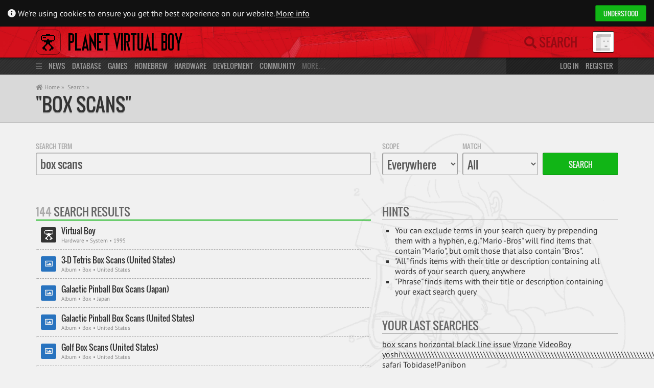

--- FILE ---
content_type: text/html; charset=UTF-8
request_url: https://www.virtual-boy.com/s/everywhere/normal/box%20scans/
body_size: 10703
content:
 

<!DOCTYPE html>
<html lang="en-US">
<head>

    <title>Search &laquo; Planet Virtual Boy</title>

    <meta http-equiv="Content-Type" content="text/html; charset=UTF-8" />
    <meta http-equiv="content-language" content="en" />

    <meta name="viewport" content="width=device-width, initial-scale=1, maximum-scale=1" />
    <meta name="robots" content="index,follow" />

    <link rel="pingback" href="https://www.virtual-boy.com/xmlrpc.php" />

	<link rel="apple-touch-icon" sizes="180x180" href="https://www.virtual-boy.com/wp-content/themes/planetvb/img/favicon/apple-touch-icon.png?v=eEY5A8zLKR">
	<link rel="icon" type="image/png" sizes="32x32" href="https://www.virtual-boy.com/wp-content/themes/planetvb/img/favicon/favicon-32x32.png?v=eEY5A8zLKR">
	<link rel="icon" type="image/png" sizes="16x16" href="https://www.virtual-boy.com/wp-content/themes/planetvb/img/favicon/favicon-16x16.png?v=eEY5A8zLKR">
	<link rel="manifest" href="https://www.virtual-boy.com/wp-content/themes/planetvb/img/favicon/site.webmanifest?v=eEY5A8zLKR">
	<link rel="mask-icon" href="https://www.virtual-boy.com/wp-content/themes/planetvb/img/favicon/safari-pinned-tab.svg?v=eEY5A8zLKR" color="#d31422">
	<link rel="shortcut icon" href="https://www.virtual-boy.com/wp-content/themes/planetvb/img/favicon/favicon.ico?v=eEY5A8zLKR">
	<meta name="apple-mobile-web-app-title" content="PVB">
	<meta name="application-name" content="PVB">
	<meta name="msapplication-TileColor" content="#ffffff">
	<meta name="msapplication-config" content="https://www.virtual-boy.com/wp-content/themes/planetvb/img/favicon/browserconfig.xml?v=eEY5A8zLKR">
	<meta name="theme-color" content="#ffffff">

	<meta name='robots' content='max-image-preview:large' />
<link rel="alternate" type="application/rss+xml" title="Planet Virtual Boy &raquo; Feed" href="https://www.virtual-boy.com/feed/" />
<link rel="alternate" type="application/rss+xml" title="Planet Virtual Boy &raquo; Comments Feed" href="https://www.virtual-boy.com/comments/feed/" />
<style id='wp-img-auto-sizes-contain-inline-css' type='text/css'>
img:is([sizes=auto i],[sizes^="auto," i]){contain-intrinsic-size:3000px 1500px}
/*# sourceURL=wp-img-auto-sizes-contain-inline-css */
</style>
<style id='wp-emoji-styles-inline-css' type='text/css'>

	img.wp-smiley, img.emoji {
		display: inline !important;
		border: none !important;
		box-shadow: none !important;
		height: 1em !important;
		width: 1em !important;
		margin: 0 0.07em !important;
		vertical-align: -0.1em !important;
		background: none !important;
		padding: 0 !important;
	}
/*# sourceURL=wp-emoji-styles-inline-css */
</style>
<link rel='stylesheet' id='wp-block-library-css' href='https://www.virtual-boy.com/wp-includes/css/dist/block-library/style.min.css?ver=6.9' type='text/css' media='all' />
<style id='global-styles-inline-css' type='text/css'>
:root{--wp--preset--aspect-ratio--square: 1;--wp--preset--aspect-ratio--4-3: 4/3;--wp--preset--aspect-ratio--3-4: 3/4;--wp--preset--aspect-ratio--3-2: 3/2;--wp--preset--aspect-ratio--2-3: 2/3;--wp--preset--aspect-ratio--16-9: 16/9;--wp--preset--aspect-ratio--9-16: 9/16;--wp--preset--color--black: #000000;--wp--preset--color--cyan-bluish-gray: #abb8c3;--wp--preset--color--white: #ffffff;--wp--preset--color--pale-pink: #f78da7;--wp--preset--color--vivid-red: #cf2e2e;--wp--preset--color--luminous-vivid-orange: #ff6900;--wp--preset--color--luminous-vivid-amber: #fcb900;--wp--preset--color--light-green-cyan: #7bdcb5;--wp--preset--color--vivid-green-cyan: #00d084;--wp--preset--color--pale-cyan-blue: #8ed1fc;--wp--preset--color--vivid-cyan-blue: #0693e3;--wp--preset--color--vivid-purple: #9b51e0;--wp--preset--gradient--vivid-cyan-blue-to-vivid-purple: linear-gradient(135deg,rgb(6,147,227) 0%,rgb(155,81,224) 100%);--wp--preset--gradient--light-green-cyan-to-vivid-green-cyan: linear-gradient(135deg,rgb(122,220,180) 0%,rgb(0,208,130) 100%);--wp--preset--gradient--luminous-vivid-amber-to-luminous-vivid-orange: linear-gradient(135deg,rgb(252,185,0) 0%,rgb(255,105,0) 100%);--wp--preset--gradient--luminous-vivid-orange-to-vivid-red: linear-gradient(135deg,rgb(255,105,0) 0%,rgb(207,46,46) 100%);--wp--preset--gradient--very-light-gray-to-cyan-bluish-gray: linear-gradient(135deg,rgb(238,238,238) 0%,rgb(169,184,195) 100%);--wp--preset--gradient--cool-to-warm-spectrum: linear-gradient(135deg,rgb(74,234,220) 0%,rgb(151,120,209) 20%,rgb(207,42,186) 40%,rgb(238,44,130) 60%,rgb(251,105,98) 80%,rgb(254,248,76) 100%);--wp--preset--gradient--blush-light-purple: linear-gradient(135deg,rgb(255,206,236) 0%,rgb(152,150,240) 100%);--wp--preset--gradient--blush-bordeaux: linear-gradient(135deg,rgb(254,205,165) 0%,rgb(254,45,45) 50%,rgb(107,0,62) 100%);--wp--preset--gradient--luminous-dusk: linear-gradient(135deg,rgb(255,203,112) 0%,rgb(199,81,192) 50%,rgb(65,88,208) 100%);--wp--preset--gradient--pale-ocean: linear-gradient(135deg,rgb(255,245,203) 0%,rgb(182,227,212) 50%,rgb(51,167,181) 100%);--wp--preset--gradient--electric-grass: linear-gradient(135deg,rgb(202,248,128) 0%,rgb(113,206,126) 100%);--wp--preset--gradient--midnight: linear-gradient(135deg,rgb(2,3,129) 0%,rgb(40,116,252) 100%);--wp--preset--font-size--small: 13px;--wp--preset--font-size--medium: 20px;--wp--preset--font-size--large: 36px;--wp--preset--font-size--x-large: 42px;--wp--preset--spacing--20: 0.44rem;--wp--preset--spacing--30: 0.67rem;--wp--preset--spacing--40: 1rem;--wp--preset--spacing--50: 1.5rem;--wp--preset--spacing--60: 2.25rem;--wp--preset--spacing--70: 3.38rem;--wp--preset--spacing--80: 5.06rem;--wp--preset--shadow--natural: 6px 6px 9px rgba(0, 0, 0, 0.2);--wp--preset--shadow--deep: 12px 12px 50px rgba(0, 0, 0, 0.4);--wp--preset--shadow--sharp: 6px 6px 0px rgba(0, 0, 0, 0.2);--wp--preset--shadow--outlined: 6px 6px 0px -3px rgb(255, 255, 255), 6px 6px rgb(0, 0, 0);--wp--preset--shadow--crisp: 6px 6px 0px rgb(0, 0, 0);}:where(.is-layout-flex){gap: 0.5em;}:where(.is-layout-grid){gap: 0.5em;}body .is-layout-flex{display: flex;}.is-layout-flex{flex-wrap: wrap;align-items: center;}.is-layout-flex > :is(*, div){margin: 0;}body .is-layout-grid{display: grid;}.is-layout-grid > :is(*, div){margin: 0;}:where(.wp-block-columns.is-layout-flex){gap: 2em;}:where(.wp-block-columns.is-layout-grid){gap: 2em;}:where(.wp-block-post-template.is-layout-flex){gap: 1.25em;}:where(.wp-block-post-template.is-layout-grid){gap: 1.25em;}.has-black-color{color: var(--wp--preset--color--black) !important;}.has-cyan-bluish-gray-color{color: var(--wp--preset--color--cyan-bluish-gray) !important;}.has-white-color{color: var(--wp--preset--color--white) !important;}.has-pale-pink-color{color: var(--wp--preset--color--pale-pink) !important;}.has-vivid-red-color{color: var(--wp--preset--color--vivid-red) !important;}.has-luminous-vivid-orange-color{color: var(--wp--preset--color--luminous-vivid-orange) !important;}.has-luminous-vivid-amber-color{color: var(--wp--preset--color--luminous-vivid-amber) !important;}.has-light-green-cyan-color{color: var(--wp--preset--color--light-green-cyan) !important;}.has-vivid-green-cyan-color{color: var(--wp--preset--color--vivid-green-cyan) !important;}.has-pale-cyan-blue-color{color: var(--wp--preset--color--pale-cyan-blue) !important;}.has-vivid-cyan-blue-color{color: var(--wp--preset--color--vivid-cyan-blue) !important;}.has-vivid-purple-color{color: var(--wp--preset--color--vivid-purple) !important;}.has-black-background-color{background-color: var(--wp--preset--color--black) !important;}.has-cyan-bluish-gray-background-color{background-color: var(--wp--preset--color--cyan-bluish-gray) !important;}.has-white-background-color{background-color: var(--wp--preset--color--white) !important;}.has-pale-pink-background-color{background-color: var(--wp--preset--color--pale-pink) !important;}.has-vivid-red-background-color{background-color: var(--wp--preset--color--vivid-red) !important;}.has-luminous-vivid-orange-background-color{background-color: var(--wp--preset--color--luminous-vivid-orange) !important;}.has-luminous-vivid-amber-background-color{background-color: var(--wp--preset--color--luminous-vivid-amber) !important;}.has-light-green-cyan-background-color{background-color: var(--wp--preset--color--light-green-cyan) !important;}.has-vivid-green-cyan-background-color{background-color: var(--wp--preset--color--vivid-green-cyan) !important;}.has-pale-cyan-blue-background-color{background-color: var(--wp--preset--color--pale-cyan-blue) !important;}.has-vivid-cyan-blue-background-color{background-color: var(--wp--preset--color--vivid-cyan-blue) !important;}.has-vivid-purple-background-color{background-color: var(--wp--preset--color--vivid-purple) !important;}.has-black-border-color{border-color: var(--wp--preset--color--black) !important;}.has-cyan-bluish-gray-border-color{border-color: var(--wp--preset--color--cyan-bluish-gray) !important;}.has-white-border-color{border-color: var(--wp--preset--color--white) !important;}.has-pale-pink-border-color{border-color: var(--wp--preset--color--pale-pink) !important;}.has-vivid-red-border-color{border-color: var(--wp--preset--color--vivid-red) !important;}.has-luminous-vivid-orange-border-color{border-color: var(--wp--preset--color--luminous-vivid-orange) !important;}.has-luminous-vivid-amber-border-color{border-color: var(--wp--preset--color--luminous-vivid-amber) !important;}.has-light-green-cyan-border-color{border-color: var(--wp--preset--color--light-green-cyan) !important;}.has-vivid-green-cyan-border-color{border-color: var(--wp--preset--color--vivid-green-cyan) !important;}.has-pale-cyan-blue-border-color{border-color: var(--wp--preset--color--pale-cyan-blue) !important;}.has-vivid-cyan-blue-border-color{border-color: var(--wp--preset--color--vivid-cyan-blue) !important;}.has-vivid-purple-border-color{border-color: var(--wp--preset--color--vivid-purple) !important;}.has-vivid-cyan-blue-to-vivid-purple-gradient-background{background: var(--wp--preset--gradient--vivid-cyan-blue-to-vivid-purple) !important;}.has-light-green-cyan-to-vivid-green-cyan-gradient-background{background: var(--wp--preset--gradient--light-green-cyan-to-vivid-green-cyan) !important;}.has-luminous-vivid-amber-to-luminous-vivid-orange-gradient-background{background: var(--wp--preset--gradient--luminous-vivid-amber-to-luminous-vivid-orange) !important;}.has-luminous-vivid-orange-to-vivid-red-gradient-background{background: var(--wp--preset--gradient--luminous-vivid-orange-to-vivid-red) !important;}.has-very-light-gray-to-cyan-bluish-gray-gradient-background{background: var(--wp--preset--gradient--very-light-gray-to-cyan-bluish-gray) !important;}.has-cool-to-warm-spectrum-gradient-background{background: var(--wp--preset--gradient--cool-to-warm-spectrum) !important;}.has-blush-light-purple-gradient-background{background: var(--wp--preset--gradient--blush-light-purple) !important;}.has-blush-bordeaux-gradient-background{background: var(--wp--preset--gradient--blush-bordeaux) !important;}.has-luminous-dusk-gradient-background{background: var(--wp--preset--gradient--luminous-dusk) !important;}.has-pale-ocean-gradient-background{background: var(--wp--preset--gradient--pale-ocean) !important;}.has-electric-grass-gradient-background{background: var(--wp--preset--gradient--electric-grass) !important;}.has-midnight-gradient-background{background: var(--wp--preset--gradient--midnight) !important;}.has-small-font-size{font-size: var(--wp--preset--font-size--small) !important;}.has-medium-font-size{font-size: var(--wp--preset--font-size--medium) !important;}.has-large-font-size{font-size: var(--wp--preset--font-size--large) !important;}.has-x-large-font-size{font-size: var(--wp--preset--font-size--x-large) !important;}
/*# sourceURL=global-styles-inline-css */
</style>

<style id='classic-theme-styles-inline-css' type='text/css'>
/*! This file is auto-generated */
.wp-block-button__link{color:#fff;background-color:#32373c;border-radius:9999px;box-shadow:none;text-decoration:none;padding:calc(.667em + 2px) calc(1.333em + 2px);font-size:1.125em}.wp-block-file__button{background:#32373c;color:#fff;text-decoration:none}
/*# sourceURL=/wp-includes/css/classic-themes.min.css */
</style>
<link rel='stylesheet' id='pvb-style-css' href='https://www.virtual-boy.com/wp-content/themes/planetvb/style.css?ver=1763216411' type='text/css' media='all' />
<link rel='stylesheet' id='font-awesome-css' href='https://www.virtual-boy.com/wp-content/themes/planetvb/font/fontawesome/css/all.css?ver=1596995088' type='text/css' media='all' />
<script type="text/javascript" src="https://www.virtual-boy.com/wp-includes/js/jquery/jquery.min.js?ver=3.7.1" id="jquery-core-js"></script>
<script type="text/javascript" src="https://www.virtual-boy.com/wp-includes/js/jquery/jquery-migrate.min.js?ver=3.4.1" id="jquery-migrate-js"></script>
<script type="text/javascript" id="seamless_javascript_code-js-extra">
/* <![CDATA[ */
var dgxDonateAjax = {"ajaxurl":"https://www.virtual-boy.com/wp-admin/admin-ajax.php","nonce":"67bd86cc44","postalCodeRequired":["AU","AT","BE","BR","CA","CN","CZ","DK","FO","FI","FR","DE","GR","GL","HU","IN","ID","IT","JP","KR","LI","LU","MY","MX","MC","NL","NO","PH","PL","PT","RU","SZ","ZA","ES","SE","CH","TH","TR","SG","GB","US"]};
//# sourceURL=seamless_javascript_code-js-extra
/* ]]> */
</script>
<script type="text/javascript" src="https://www.virtual-boy.com/wp-content/plugins/seamless-donations/js/seamless-donations.js?ver=6.9" id="seamless_javascript_code-js"></script>
<script type="text/javascript" src="https://www.virtual-boy.com/wp-content/plugins/seamless-donations/library/node-uuid/uuid.js?ver=6.9" id="seamless_javascript_uuid-js"></script>
<script type="text/javascript" src="https://www.virtual-boy.com/wp-content/themes/planetvb/script.js?ver=1763216411" id="pvb-script-js"></script>
<link rel="https://api.w.org/" href="https://www.virtual-boy.com/wp-json/" /><meta name="generator" content="WordPress 6.9" />

	<script type="text/javascript">var ajaxurl = 'https://www.virtual-boy.com/wp-admin/admin-ajax.php';</script>

		<style type="text/css">
						ol.footnotes>li {list-style-type:decimal;}
						ol.footnotes { color:#666666; }
ol.footnotes li { font-size:80%; }
		</style>
		<style type="text/css">.recentcomments a{display:inline !important;padding:0 !important;margin:0 !important;}</style><link rel="icon" href="https://files.virtual-boy.com/unattached/cropped-pvb-32x32.png" sizes="32x32" />
<link rel="icon" href="https://files.virtual-boy.com/unattached/cropped-pvb-192x192.png" sizes="192x192" />
<link rel="apple-touch-icon" href="https://files.virtual-boy.com/unattached/cropped-pvb-180x180.png" />
<meta name="msapplication-TileImage" content="https://files.virtual-boy.com/unattached/cropped-pvb-270x270.png" />

        <meta property="og:sitename" content="Planet Virtual Boy">
    <meta property="og:title" content="Search" />
                
</head>
<body>

    <div id="main-wrapper">
        <div id="pvb-data" data-current-location="/s/everywhere/normal/box%20scans/" data-page-title="Search &laquo; Planet Virtual Boy"></div>
        <div id="cookiebanner" class="cookiebanner">
	<div>
		<span>
			<i class="fa fa-info-circle"></i>
			We're using cookies to ensure you get the best experience on our website.
			<a class="more-info" href="/privacy-policy/">More info</a>
		</span>

		<div class="pvb-button grey allow hcolor_2">Understood</div> 	</div>
</div>
        <header>

    <div id="head" class="header">
        <div class="container">

            <div class="col-static span_19">

                <a id="logo" class="remcexcl" href="https://www.virtual-boy.com">
                    <img src="https://www.virtual-boy.com/wp-content/themes/planetvb/img/logo.png">
                </a>
                <div class="menu-indicator fas fa-bars title="Main Menu"></div>
                <a class="sitename remcexcl" href="/">Planet Virtual Boy</a>

            </div>

            <div class="col-static span_5 relative">

                <div class="remcexcl">
                    <a class="mobile mobile-search fas fa-search remcexcl" href="/s/"></a>
                    <form method="get" id="searchform" action="/s/" class="optional">

    <span class="search-hint"><i class="fas fa-search"></i> Search</span>
    <input type="search" name="s" id="live-search-input" autocomplete="off" placeholder="Search">
    <label for="live-search-input" class="fas fa-search"></label>
        <input type="hidden" value="everywhere" name="search_scope" id="live-search-types">

    <div id="live-search-results">
        <div id="live-search-results-header">
            <a href="/s/" class="alignright">Advanced Search</a>
                        <div id="live-search-message" data-orig-msg="What are you looking for? ⇧⌥F"></div>
        </div>
        <div id="live-search-results-previous">
            <div class="fa fa-chevron-up item" data-url="#prev"></div>
        </div>
        <div id="live-search-results-body"></div>
        <div id="live-search-results-next">
            <div class="fa fa-chevron-down item" data-url="#next"></div>
        </div>
    </div>

</form>
                </div>
                <div id="usermenu-head" class="usermenu">
                    <div title="Not logged in">
    <img src="https://files.virtual-boy.com/avatars/default.png" class="avatar" width="50" height="50"></div>
                </div>

            </div>

        </div>
    </div>

    <div id="mini-menu" class="mini-menu">
        <div class="container">
            <div class="col span_19">
                <i class="menu-icon fas fa-bars"></i>
                <a class="remcexcl primary" href="/">News</a>
                <a class="remcexcl primary" href="/database/">Database</a>
                    <a class="remcexcl" href="/games/">Games</a>
                    <a class="remcexcl" href="/homebrew/">Homebrew</a>
                    <a class="remcexcl" href="/hardware/">Hardware</a>
                <a class="remcexcl primary" href="/development/">Development</a>
                <a class="remcexcl primary" href="https://www.virtual-boy.com/forums/">Community</a>
                More…
            </div>
            <div class="col span_5">
                                    <a href="#login" class="username">Log in</a>
                    <a class="remcexcl" href="/join/">Register</a>
                            </div>
        </div>
    </div>

    <div id="menu" class="menu">
        <div class="container">

            <div class="col span_19">

                <div class="menu-main">
                    <div id="main-menu-block-news">
    <h3>
        <a href="/">
                        News
        </a>
    </h3>
    <a href="/">Latest News</a>
    <a href="https://www.virtual-boy.com/forums/f/news/">News Archives</a>
    <a href="https://www.virtual-boy.com/forums/f/news/feed/?type=topic">Feed</a>
</div>

<div id="main-menu-block-database">
    <h3>
        <a href="/database/" style="line-height: 21px">
                        Database
        </a>
    </h3>
	<div>
		<div class="col span_8">
			<a href="/games/">Games</a>
						<a href="/homebrew/">Homebrew</a>
			<a href="/technical-demos/">Tech Demos</a>
			<a href="/hardware/">Hardware</a>
					</div>
		<div class="col span_8">
            <a href="/companies/">Companies</a>
            <a href="/people/">People</a>
            <a href="/events/">Events</a>
            <a href="/patents/">Patents</a>
            <a href="/interviews/">Interviews</a>
            <a href="/press-releases/">Press Releases</a>
            <a href="/magazines/">Magazines</a>
            <a href="/merchandise/">Merchandise</a>
        </div>
        <div class="col span_8">
			<a href="/images/">Images</a>
			<a href="/videos/">Videos</a>
            <a href="/audio/">Soundtracks</a>
            <a href="/manuals/">Manuals</a>
            <a href="/guides/">Guides</a>
            <a href="/patches/">Patches</a>
            <a href="/3d-models/">3D Models</a>
		</div>
	</div>
</div>

<div id="main-menu-block-tools">
    <h3>
        <a href="/">
            Tools
        </a>
    </h3>
    <a href="/play">Online Emulator</a>
    <a href="/flash">Web Flasher</a>
    <a href="/patch">ROM Patcher</a>
</div>

<div id="main-menu-block-development">
    <h3>
        <a href="/development/">
                        Development
        </a>
    </h3>
    <a href="/tools/">Tools</a>
    <a href="/tools/types/emulator/">Emulators</a>
    <a href="/documents/">Documents</a>
    <a href="/hardware/types/development/#!/aGFyZHdhcmU6OnQ6c3RhdHVzPXJlbGVhc2VkJnQ6bGljZW5zZT11bmxpY2Vuc2VkJnRlbXBsYXRlPWhhcmR3YXJlLWZ1bGwmb3JkZXJieT10aXRsZSZvcmRlcj1hc2M=">Flash Carts</a>
    <a href="/forums/f/development/">Dev. Forum</a>
    </div>

<div id="main-menu-block-community">
    <h3>
        <a href="https://www.virtual-boy.com/forums/">
                        Community
        </a>
    </h3>
        <a href="https://www.virtual-boy.com/forums/">Forums</a>
    <a href="/users/">Users</a>
        <a href="/forums/f/marketplace/">Marketplace</a>
    <a href="/highscores/">Highscores</a>
    <a href="/discord/">Discord</a>
</div>
                </div>
            </div>

            <div class="col span_5">

                <div id="usermenu-menu" class="usermenu">
                    
<h3>You are not logged in</h3>
<form method="post" action="https://www.virtual-boy.com/login/?redirect_to=https%3A%2F%2Fwww.virtual-boy.com" id="login-form">
    <input type="text" tabindex="1" value="" name="log" id="login-form-username" placeholder="Username" title="Username" class="full-width remcexcl" />
    <input type="password" tabindex="2" value="" name="pwd" id="login-form-password" placeholder="Password" title="Password" class="full-width remcexcl" />
    <div class="row">
        <div class="col span_14">
            <a class="small" href="/password-recovery/">Forgot your password?</a>
        </div>
        <div class="col span_10">
            <button type="submit" tabindex="3" name="wp-submit" title="Login" class="pvb-button grey full-width">
                Log in
            </button>
        </div>
    </div>
    <input type="hidden" value="forever" name="rememberme" checked="checked" />
    <input type="hidden" name="redirect_to" value="https://www.virtual-boy.com" />
</form>
    <a href="https://www.virtual-boy.com/join/" class="pvb-button hcolor_2 full-width">Register</a>                 </div>

            </div>

        </div>
    </div>

</header>
    
<div id="content">

    <div id="path" class="path"><div class="container"><div><div style="flex-grow:1"><div id="breadcrumb"><a href="/"><i class="fa fa-home"></i> Home &raquo;</a><a href="/s/">Search &raquo;</a></div><div class="title-container"><h1><a data-id="" data-type="" href="/s/box+scans/">
            "box scans"
        </a></h1></div></div></div></div></div>
    <div class="container content-main">

        <form action="/s/" type="GET" class="search-form">
            <div class="row">
                <div class="col span_14">
                    <label class="block-label">Search Term</label>
                    <input class="full-width large" type="search" placeholder="Enter Search Term" id="search_term" value="box scans" autocomplete="off" />
                </div>
                <div class="col span_10">
                    <div class="row-no-padding">
                        <div class="col-static span_8">
                            <label class="block-label">Scope</label>
                            <select id="search_scope" class="full-width large" autocomplete="off">
                                                                    <option value="everywhere" selected="selected">
                                        Everywhere                                    </option>
                                                                    <option value="games">
                                        Games                                    </option>
                                                                    <option value="hardware">
                                        Hardware                                    </option>
                                                                    <option value="companies">
                                        Companies                                    </option>
                                                                    <option value="people">
                                        People                                    </option>
                                                                    <option value="media">
                                        Media                                    </option>
                                                                    <option value="forums">
                                        Forums                                    </option>
                                                                    <option value="users">
                                        Users                                    </option>
                                                            </select>
                        </div>
                        <div class="col-static span_8">
                            <label class="block-label">Match</label>
                            <select id="search_type" class="full-width large" autocomplete="off">
                                <option value="normal" selected="selected">All</option><option value="sentence">Phrase</option>                            </select>
                        </div>
                        <div class="col-static span_8">
                            <label class="block-label">&nbsp;</label>
                            <input class="full-width pvb-button hcolor_2 large" type="submit" value="Search" />
                        </div>
                    </div>
                </div>
            </div>
        </form>

        <br><br>

        <div class="row">
            <div class="col span_14">

                <div class="item-block list hcolor_2" data-id="search" data-args='{"ajaxinit":false,"args":{"offset":20,"orderby":"post_type_priority","order":"asc","posts_per_page":20,"post_status":"publish","post_type":["3d-model","album","audio","cheat","company","credits","contributor","document","download","event","game","guide","hardware","homebrew","magazine","manual","merchandise","page","patch","patent","person","press-release","publication","tech-demo","tool","user-list","video","topic","reply"],"s":"box scans"},"autoload":false,"class":"hcolor_2","context":"","editable":false,"empty_msg":"Nothing found","head":{"class":"","count":true,"id":"search","url":"","url_title":"","sub_title":"","title":{"single":"Search Result","plural":"Search Results"},"title_hover":""},"filters":false,"load-more":true,"mode":"post","sortable":false,"style":"list","template":"updates"}' data-state='{"context":"","number":20,"evenOdd":"even","remaining":124}'><div class="item-block-head"><span data-for="search" class="item-block-count">144</span> <span data-for="search" class="item-block-head-label">Search Results</span></div><div class="item-block-body">
    <a href="https://www.virtual-boy.com/hardware/virtual-boy/" class="item update-icon icon-post-type-hardware odd" data-id="942978">

    
    
    <span class="title">
                Virtual Boy    </span>

    
    <span class="meta">
        <span>
            Hardware &bull; System &bull; 1995        </span>
                            </span>

    </a>

    <a href="https://www.virtual-boy.com/games/3d-tetris/images/709411/" class="item update-icon icon-post-type-album even" data-id="709411">

    
    
    <span class="title">
                3-D Tetris Box Scans (United States)    </span>

    
    <span class="meta">
        <span>
            Album &bull; Box &bull; United States        </span>
                            </span>

    </a>

    <a href="https://www.virtual-boy.com/games/galactic-pinball/images/709426/" class="item update-icon icon-post-type-album odd" data-id="709426">

    
    
    <span class="title">
                Galactic Pinball Box Scans (Japan)    </span>

    
    <span class="meta">
        <span>
            Album &bull; Box &bull; Japan        </span>
                            </span>

    </a>

    <a href="https://www.virtual-boy.com/games/galactic-pinball/images/709419/" class="item update-icon icon-post-type-album even" data-id="709419">

    
    
    <span class="title">
                Galactic Pinball Box Scans (United States)    </span>

    
    <span class="meta">
        <span>
            Album &bull; Box &bull; United States        </span>
                            </span>

    </a>

    <a href="https://www.virtual-boy.com/games/golf/images/709433/" class="item update-icon icon-post-type-album odd" data-id="709433">

    
    
    <span class="title">
                Golf Box Scans (United States)    </span>

    
    <span class="meta">
        <span>
            Album &bull; Box &bull; United States        </span>
                            </span>

    </a>

    <a href="https://www.virtual-boy.com/games/insmouse-no-yakata/images/709447/" class="item update-icon icon-post-type-album even" data-id="709447">

    
    
    <span class="title">
                Insmouse no Yakata Box Scans (Japan)    </span>

    
    <span class="meta">
        <span>
            Album &bull; Box &bull; Japan        </span>
                            </span>

    </a>

    <a href="https://www.virtual-boy.com/games/jack-bros/images/709461/" class="item update-icon icon-post-type-album odd" data-id="709461">

    
    
    <span class="title">
                Jack Bros. Box Scans (Japan)    </span>

    
    <span class="meta">
        <span>
            Album &bull; Box &bull; Japan        </span>
                            </span>

    </a>

    <a href="https://www.virtual-boy.com/games/jack-bros/images/709454/" class="item update-icon icon-post-type-album even" data-id="709454">

    
    
    <span class="title">
                Jack Bros. Box Scans (United States)    </span>

    
    <span class="meta">
        <span>
            Album &bull; Box &bull; United States        </span>
                            </span>

    </a>

    <a href="https://www.virtual-boy.com/games/mario-clash/images/709475/" class="item update-icon icon-post-type-album odd" data-id="709475">

    
    
    <span class="title">
                Mario Clash Box Scans (Japan)    </span>

    
    <span class="meta">
        <span>
            Album &bull; Box &bull; Japan        </span>
                            </span>

    </a>

    <a href="https://www.virtual-boy.com/games/mario-clash/images/709468/" class="item update-icon icon-post-type-album even" data-id="709468">

    
    
    <span class="title">
                Mario Clash Box Scans (United States)    </span>

    
    <span class="meta">
        <span>
            Album &bull; Box &bull; United States        </span>
                            </span>

    </a>

    <a href="https://www.virtual-boy.com/games/marios-tennis/images/709489/" class="item update-icon icon-post-type-album odd" data-id="709489">

    
    
    <span class="title">
                Mario&#8217;s Tennis Box Scans (Japan)    </span>

    
    <span class="meta">
        <span>
            Album &bull; Box &bull; Japan        </span>
                            </span>

    </a>

    <a href="https://www.virtual-boy.com/games/marios-tennis/images/709482/" class="item update-icon icon-post-type-album even" data-id="709482">

    
    
    <span class="title">
                Mario&#8217;s Tennis Box Scans (United States)    </span>

    
    <span class="meta">
        <span>
            Album &bull; Box &bull; United States        </span>
                            </span>

    </a>

    <a href="https://www.virtual-boy.com/games/nesters-funky-bowling/images/709496/" class="item update-icon icon-post-type-album odd" data-id="709496">

    
    
    <span class="title">
                Nester&#8217;s Funky Bowling Box Scans (United States)    </span>

    
    <span class="meta">
        <span>
            Album &bull; Box &bull; United States        </span>
                            </span>

    </a>

    <a href="https://www.virtual-boy.com/games/panic-bomber/images/709510/" class="item update-icon icon-post-type-album even" data-id="709510">

    
    
    <span class="title">
                Panic Bomber Box Scans (Japan)    </span>

    
    <span class="meta">
        <span>
            Album &bull; Box &bull; Japan        </span>
                            </span>

    </a>

    <a href="https://www.virtual-boy.com/games/panic-bomber/images/709503/" class="item update-icon icon-post-type-album odd" data-id="709503">

    
    
    <span class="title">
                Panic Bomber Box Scans (United States)    </span>

    
    <span class="meta">
        <span>
            Album &bull; Box &bull; United States        </span>
                            </span>

    </a>

    <a href="https://www.virtual-boy.com/games/red-alarm/images/709524/" class="item update-icon icon-post-type-album even" data-id="709524">

    
    
    <span class="title">
                Red Alarm Box Scans (Japan)    </span>

    
    <span class="meta">
        <span>
            Album &bull; Box &bull; Japan        </span>
                            </span>

    </a>

    <a href="https://www.virtual-boy.com/games/red-alarm/images/709517/" class="item update-icon icon-post-type-album odd" data-id="709517">

    
    
    <span class="title">
                Red Alarm Box Scans (United States)    </span>

    
    <span class="meta">
        <span>
            Album &bull; Box &bull; United States        </span>
                            </span>

    </a>

    <a href="https://www.virtual-boy.com/games/sd-gundam-dimension-war/images/709531/" class="item update-icon icon-post-type-album even" data-id="709531">

    
    
    <span class="title">
                SD Gundam: Dimension War Box Scans (Japan)    </span>

    
    <span class="meta">
        <span>
            Album &bull; Box &bull; Japan        </span>
                            </span>

    </a>

    <a href="https://www.virtual-boy.com/games/space-invaders-virtual-collection/images/709538/" class="item update-icon icon-post-type-album odd" data-id="709538">

    
    
    <span class="title">
                Space Invaders: Virtual Collection Box Scans (Japan)    </span>

    
    <span class="meta">
        <span>
            Album &bull; Box &bull; Japan        </span>
                            </span>

    </a>

    <a href="https://www.virtual-boy.com/games/space-squash/images/709545/" class="item update-icon icon-post-type-album even" data-id="709545">

    
    
    <span class="title">
                Space Squash Box Scans (Japan)    </span>

    
    <span class="meta">
        <span>
            Album &bull; Box &bull; Japan        </span>
                            </span>

    </a>
</div><div class="load-more" data-number-default="20">
                    <span class="load-more-label">
                        <i class="fa fa-plus-circle"></i>
                        Load <span class="load-more-number">20</span> more
                    </span>
                    <span class="load-more-options">
                        <span>+40</span>
                        <span>+100</span>
                        <span>+200</span>
                    </span>
                </div></div>
                &nbsp;

            </div>
            <div class="col span_10">
                <div class="item-block">
                    <div class="item-block-head"><span data-for="" class="item-block-head-label">Hints</span></div>                    <ul class="item-block-body">
                        <li>You can exclude terms in your search query by prepending them with a hyphen, e.g. "Mario -Bros" will find items that contain "Mario", but omit those that also contain "Bros".</li>
                        <li>"All" finds items with their title or description containing all words of your search query, anywhere</li>
                        <li>"Phrase" finds items with their title or description containing your exact search query</li>
                                            </ul>
                </div>

                                    <div class="item-block">
                        <div class="item-block-head"><span data-for="" class="item-block-head-label">Your last searches</span></div>                        <div class="item-block-body">

                                                            <a href="/s/everywhere/normal/box scans/">box scans</a>
                                                            <a href="/s/everywhere/normal/horizontal black line issue/">horizontal black line issue</a>
                                                            <a href="/s/everywhere/normal/Vrzone/">Vrzone</a>
                                                            <a href="/s/everywhere/normal/VideoBoy/">VideoBoy</a>
                                                            <a href="/s/everywhere/normal/yoshi\\\\\\\\\\\\\\\\\\\\\\\\\\\\\\\\\\\\\\\\\\\\\\\\\\\\\\\\\\\\\\\\\\\\\\\\\\\\\\\\\\\\\\\\\\\\\\\\\\\\\\\\\\\\\\\\\\\\\\\\\\\\\\\\\\\\\\\\\\\\\\\\\\\\\\\\\\\\\\\\\\\\\\\\\\\\\\\\\\\\\\\\\\\\\\\\\\\\\'s safari/">yoshi\\\\\\\\\\\\\\\\\\\\\\\\\\\\\\\\\\\\\\\\\\\\\\\\\\\\\\\\\\\\\\\\\\\\\\\\\\\\\\\\\\\\\\\\\\\\\\\\\\\\\\\\\\\\\\\\\\\\\\\\\\\\\\\\\\\\\\\\\\\\\\\\\\\\\\\\\\\\\\\\\\\\\\\\\\\\\\\\\\\\\\\\\\\\\\\\\\\\\'s safari</a>
                                                            <a href="/s/everywhere/normal/Tobidase!Panibon/">Tobidase!Panibon</a>
                                                            <a href="/s/everywhere/normal/\\\\\\\\\\\\\\\\\\\\\\\\\\\\\\\\\\\\\\\\\\\\\\\\\\\\\\\\\\\\\\\\\\\\\\\\\\\\\\\\\\\\\\\\\\\\\\\\\\\\\\\\\\\\\\\\\\\\\\\\\\\\\\\\\\\\\\\\\\\\\\\'onmouseover=/">\\\\\\\\\\\\\\\\\\\\\\\\\\\\\\\\\\\\\\\\\\\\\\\\\\\\\\\\\\\\\\\\\\\\\\\\\\\\\\\\\\\\\\\\\\\\\\\\\\\\\\\\\\\\\\\\\\\\\\\\\\\\\\\\\\\\\\\\\\\\\\\'onmouseover=</a>
                                                            <a href="/s/everywhere/normal/mario\\\\\\\\\\\\\\\\\\\\\\\\\\\\\\\\\\\\\\\\\\\\\\\\\\\\\\\\\\\\\\\\\\\\\\\\\\\\\\\\\\\\\\\\\\\\\\\\\\\\\\\\\\\\\\\\\\\\\\\\\\\\\\\\\s tennis 2 player/">mario\\\\\\\\\\\\\\\\\\\\\\\\\\\\\\\\\\\\\\\\\\\\\\\\\\\\\\\\\\\\\\\\\\\\\\\\\\\\\\\\\\\\\\\\\\\\\\\\\\\\\\\\\\\\\\\\\\\\\\\\\\\\\\\\\s tennis 2 player</a>
                                                            <a href="/s/everywhere/normal/Greg0\\\\\\\\\\\\\\\\\\\\\\\\\\\\\\\\\\\\\\\\\\\\\\\\\\\\\\\\\\\\\\\\\\\\\\\\\\\'XOR(if(now()=sysdate(),sleep(15),0))XOR\\\\\\\\\\\\\\\\\\\\\\\\\\\\\\\\\\\\\\\\\\\\\\\\\\\\\\\\\\\\\\\\\\\\\\\\\\\'Z/">Greg0\\\\\\\\\\\\\\\\\\\\\\\\\\\\\\\\\\\\\\\\\\\\\\\\\\\\\\\\\\\\\\\\\\\\\\\\\\\'XOR(if(now()=sysdate(),sleep(15),0))XOR\\\\\\\\\\\\\\\\\\\\\\\\\\\\\\\\\\\\\\\\\\\\\\\\\\\\\\\\\\\\\\\\\\\\\\\\\\\'Z</a>
                                                            <a href="/s/everywhere/normal/Virtual Pro Yakyuu \\\\\\\\\\\\\\\\\\\\\\\\\\\\\\\\\\\'95/">Virtual Pro Yakyuu \\\\\\\\\\\\\\\\\\\\\\\\\\\\\\\\\\\'95</a>
                            
                        </div>
                    </div>
                
                <div class="item-block">
                    <div class="item-block-head"><span data-for="" class="item-block-head-label">Popular search terms</span></div>                    <div class="item-block-body">
                                                    <a href="/s/everywhere/normal/-1\\\\\\\\\\\\\\\\\\\\\\\\\\\\\\\\\\\\\\\\\\\\' OR 3 926-926-1=0 0 0 1 or \\\\\\\\\\\\\\\\\\\\\\\\\\\\\\\\\\\\\\\\\\\\'Qw8RazsO\\\\\\\\\\\\\\\\\\\\\\\\\\\\\\\\\\\\\\\\\\\\'=\\\\\\\/" style="font-size:100.55893944823%">-1\\\\\\\\\\\\\\\\\\\\\\\\\\\\\\\\\\\\\\\\\\\\' OR 3 926-926-1=0 0 0 1 or \\\\\\\\\\\\\\\\\\\\\\\\\\\\\\\\\\\\\\\\\\\\'Qw8RazsO\\\\\\\\\\\\\\\\\\\\\\\\\\\\\\\\\\\\\\\\\\\\'=\\\\\\\</a>
                                                    <a href="/s/everywhere/normal/Greg5PptLNqY\\\\\\\\\\\\\\\\\\\\\\\\) OR 150=(SELECT 150 FROM PG_SLEEP(15))--/" style="font-size:101.12743341694%">Greg5PptLNqY\\\\\\\\\\\\\\\\\\\\\\\\) OR 150=(SELECT 150 FROM PG_SLEEP(15))--</a>
                                                    <a href="/s/everywhere/normal/fitghter/" style="font-size:104.58139257136%">fitghter</a>
                                                    <a href="/s/everywhere/normal/mario\\\\\\\\\\\\\\\\\\\\\\\\\\\\\\\\\\\\\\\\\\\\\\\\\\\\\\\\'s teins/" style="font-size:100.55893944823%">mario\\\\\\\\\\\\\\\\\\\\\\\\\\\\\\\\\\\\\\\\\\\\\\\\\\\\\\\\'s teins</a>
                                                    <a href="/s/everywhere/normal/-1\\\\\\\\\\\\\\\\\\\\\\\\\\\\\\\\\ OR 3 926-926-1=0 0 0 1 or \\\\\\\\\\\\\\\\\\\\\\\\\\\\\\\\\Qw8RazsO\\\\\\\\\\\\\\\\\\\\\\\\\\\\\\\\\=\\\\\/" style="font-size:100.55893944823%">-1\\\\\\\\\\\\\\\\\\\\\\\\\\\\\\\\\ OR 3 926-926-1=0 0 0 1 or \\\\\\\\\\\\\\\\\\\\\\\\\\\\\\\\\Qw8RazsO\\\\\\\\\\\\\\\\\\\\\\\\\\\\\\\\\=\\\\\</a>
                                                    <a href="/s/everywhere/normal/nester\\\\\\\\\\\\\\\\\\\\\\\\\\\\\\\\\\\\\\\\\\\\\\\\\\\\\\\\\\\\\\\\\\\\\\\\\\\\\\\\\\\\\\\\\\\\\\\\\\\\\\\\\\\\\\\\\\\\\\\\\\\\\\\\\\\\\\\\\\\\\\\\\\\\\\\\\\\\\\\\\\s funky bowling/" style="font-size:102.22620327242%">nester\\\\\\\\\\\\\\\\\\\\\\\\\\\\\\\\\\\\\\\\\\\\\\\\\\\\\\\\\\\\\\\\\\\\\\\\\\\\\\\\\\\\\\\\\\\\\\\\\\\\\\\\\\\\\\\\\\\\\\\\\\\\\\\\\\\\\\\\\\\\\\\\\\\\\\\\\\\\\\\\\\s funky bowling</a>
                                                    <a href="/s/everywhere/normal/pEYftGW3\\\\\\\\\\\\\\\\\\\\\\\\\\\\\\\\\\\\\\\\\\\\\\\\\\\\\\\\\\\\\\\\\\\\\\\\\\\\\\\\\\\\\\\\\\\\\\\\\\\\\\\\\\\\\\\\\\\\\\\\\\\\\' OR 466=(SELECT 466 FROM PG_SLEEP(14.656))--/" style="font-size:101.24208766273%">pEYftGW3\\\\\\\\\\\\\\\\\\\\\\\\\\\\\\\\\\\\\\\\\\\\\\\\\\\\\\\\\\\\\\\\\\\\\\\\\\\\\\\\\\\\\\\\\\\\\\\\\\\\\\\\\\\\\\\\\\\\\\\\\\\\\' OR 466=(SELECT 466 FROM PG_SLEEP(14.656))--</a>
                                                    <a href="/s/everywhere/normal/-1\\\\\\\\\\\\\\\\\\\\\\\\\\\\\\\\\\\\\\\\\\\\\\\\\' OR 2 1-1 1=1 AND 72=72 --/" style="font-size:101.07966081452%">-1\\\\\\\\\\\\\\\\\\\\\\\\\\\\\\\\\\\\\\\\\\\\\\\\\' OR 2 1-1 1=1 AND 72=72 --</a>
                                                    <a href="/s/everywhere/normal/cs3d/" style="font-size:107.87770213782%">cs3d</a>
                                                    <a href="/s/everywhere/normal/-1\\\\\\\\\\\\\\\\\\\\\\\\\\\\\\\\\\\\\\\\\\\\\\\\\\\\\\\\\\\\\\\\\\\\\\\\\\\\\\\\\\\\\\\\\\\\\\\\\\\\\\\\\\\\\\\\\\\\\\\\\\\\\\\\\\\\\\\\\\\\\\\\\\\\\\\\\\\\\\\\\\\\\\\\\\\\\\\\\\\\\\\\\\\\\\\\\\\\\\\\\\\\\\\\\\\\\\\\\\\ OR 2 1-1 1=1 AND 72=72 --/" style="font-size:100.88857040487%">-1\\\\\\\\\\\\\\\\\\\\\\\\\\\\\\\\\\\\\\\\\\\\\\\\\\\\\\\\\\\\\\\\\\\\\\\\\\\\\\\\\\\\\\\\\\\\\\\\\\\\\\\\\\\\\\\\\\\\\\\\\\\\\\\\\\\\\\\\\\\\\\\\\\\\\\\\\\\\\\\\\\\\\\\\\\\\\\\\\\\\\\\\\\\\\\\\\\\\\\\\\\\\\\\\\\\\\\\\\\\ OR 2 1-1 1=1 AND 72=72 --</a>
                                                    <a href="/s/everywhere/normal/wario\\\\\\\\\\\\\\\\\\\\\\\\\\\\\\\\\\\\\\\\\\\\\\\\\\\\\\\\\\\\\\\\\\\\\\\\\\\\\\\\\\\\\\\\\\\\\\\\\\\\\\\\\\\\\\\\\\\\\\\\\\\\\\\\\\\\\\\\\\\\\\\\\\\\\\\\\\\\\\\\\\\\\\\\\\\\\\\\\\\\\\\\\\\\\\\\\\\\\\\\\\\\\\\\'s gonna win/" style="font-size:101.07010629404%">wario\\\\\\\\\\\\\\\\\\\\\\\\\\\\\\\\\\\\\\\\\\\\\\\\\\\\\\\\\\\\\\\\\\\\\\\\\\\\\\\\\\\\\\\\\\\\\\\\\\\\\\\\\\\\\\\\\\\\\\\\\\\\\\\\\\\\\\\\\\\\\\\\\\\\\\\\\\\\\\\\\\\\\\\\\\\\\\\\\\\\\\\\\\\\\\\\\\\\\\\\\\\\\\\\'s gonna win</a>
                                                    <a href="/s/everywhere/normal/vbrulez/" style="font-size:109.59751582467%">vbrulez</a>
                                                    <a href="/s/everywhere/normal/-1\\\\\\\\\\\\\\\\\\\\\\\\\\\\\\\\\\\\\\\\\\\\\\\\\\\\\\\\\\\\\\\\\\\\\\\\\\\\\\\\\\\\\\\\\\\\\\\\\\\\\\\\\\\\\\\\\\\\\\\\\\\\\\\\\\\\\\\\\\\\\\\\\\\\\\\\\\\\\\\\\\\\\\\\\\\\\\\\\\\\\\\\\\\\\\\\' OR 2 1-1 1=1 AND 72=72 --/" style="font-size:100.88379314463%">-1\\\\\\\\\\\\\\\\\\\\\\\\\\\\\\\\\\\\\\\\\\\\\\\\\\\\\\\\\\\\\\\\\\\\\\\\\\\\\\\\\\\\\\\\\\\\\\\\\\\\\\\\\\\\\\\\\\\\\\\\\\\\\\\\\\\\\\\\\\\\\\\\\\\\\\\\\\\\\\\\\\\\\\\\\\\\\\\\\\\\\\\\\\\\\\\\' OR 2 1-1 1=1 AND 72=72 --</a>
                                                    <a href="/s/everywhere/normal/\\\\\\\\\\\\\\\\\\\\\\\\\\\\\\\\\\\\\\\pk              m                   c { {c{cv { }xc/" style="font-size:100.56371670847%">\\\\\\\\\\\\\\\\\\\\\\\\\\\\\\\\\\\\\\\pk              m                   c { {c{cv { }xc</a>
                                                    <a href="/s/everywhere/normal/-1\\\\\\\\\\\\\\\' OR 3*2<(0 5 926-926) or \\\\\\\\\\\\\\\'Qw8RazsO\\\\\\\\\\\\\\\'=\\\\\\\\\\\\\\\'/" style="font-size:100.98889286994%">-1\\\\\\\\\\\\\\\' OR 3*2<(0 5 926-926) or \\\\\\\\\\\\\\\'Qw8RazsO\\\\\\\\\\\\\\\'=\\\\\\\\\\\\\\\'</a>
                                                    <a href="/s/everywhere/normal/tic-tac-toe \\\\\\\\\\\\\\\\\\\\\\\\\\\\\\\\\\\\\\\\\\\\\\\\\\\\\\\\\\\\\\\\\\\\\'ten/" style="font-size:102.64182491341%">tic-tac-toe \\\\\\\\\\\\\\\\\\\\\\\\\\\\\\\\\\\\\\\\\\\\\\\\\\\\\\\\\\\\\\\\\\\\\'ten</a>
                                                    <a href="/s/everywhere/normal/yoshi\\\\\\\\\\\\\\\\\\\\\\\\\\\\\\\\\\\\\\\\\\\\\\\\\\\\\\\\\\\\\\\\\\\\\\\\\\\\\\\\\\\\\\\\\\\\\\\\\\\\\\\\\\\\\\\\\\\\\\\\\\\\\\\\\\\\\\\\\\\\\\\\\\\\\\\\\\\\\\\\\\\\\\\\\\\\\\\\\\\\\\\\\\\\\\\\\\\\\\\\\\\\\\\\\\\\\\\\\\\\\\\\\\\\\\\\\\\\s safari/" style="font-size:101.21820136152%">yoshi\\\\\\\\\\\\\\\\\\\\\\\\\\\\\\\\\\\\\\\\\\\\\\\\\\\\\\\\\\\\\\\\\\\\\\\\\\\\\\\\\\\\\\\\\\\\\\\\\\\\\\\\\\\\\\\\\\\\\\\\\\\\\\\\\\\\\\\\\\\\\\\\\\\\\\\\\\\\\\\\\\\\\\\\\\\\\\\\\\\\\\\\\\\\\\\\\\\\\\\\\\\\\\\\\\\\\\\\\\\\\\\\\\\\\\\\\\\\s safari</a>
                                                    <a href="/s/everywhere/normal/-1\\\\\\\\\\\\\\\\\\\\\\\ OR 2 926-926-1=0 0 0 1 or \\\\\\\\\\\\\\\\\\\\\\\Qw8RazsO\\\\\\\\\\\\\\\\\\\\\\\=\\\\\\\/" style="font-size:100.59238026992%">-1\\\\\\\\\\\\\\\\\\\\\\\ OR 2 926-926-1=0 0 0 1 or \\\\\\\\\\\\\\\\\\\\\\\Qw8RazsO\\\\\\\\\\\\\\\\\\\\\\\=\\\\\\\</a>
                                                    <a href="/s/everywhere/normal/m2cb2igl\\\\\\\\\\\\\\\\\\\\\\\\\\\\\\\\\\\\\\\\\\\\\\\\\\\\\\\\\\\\\\\\\\\\\\\\\\\\\\\\\\\\\\\\\\\\\\\\\\\\\\\\\\\\\\\\\\\\\\\\\\\\\\\\\\\\\\\')) OR 778=(SELECT 778 FROM PG_SLEEP(14.656))--/" style="font-size:101.26597396393%">m2cb2igl\\\\\\\\\\\\\\\\\\\\\\\\\\\\\\\\\\\\\\\\\\\\\\\\\\\\\\\\\\\\\\\\\\\\\\\\\\\\\\\\\\\\\\\\\\\\\\\\\\\\\\\\\\\\\\\\\\\\\\\\\\\\\\\\\\\\\\\')) OR 778=(SELECT 778 FROM PG_SLEEP(14.656))--</a>
                                                    <a href="/s/everywhere/normal/pEYftGW3\\\\\\\\\\\\\\\\\\\\\\\\\\\\\\\\\\\\\\\\\\\\\\\\\\\\\\\\\\\\\\\\\\\\\\\\\\\\\\\\\\\\\\\\\\\\\\\\\\\\\\\\\\\\\\\\\\\\\\\\\\\\\\\\\\\\\\\\\\\\\\\\\\\\\\\\\\\\\\\\\\\\\\\\\\\\\\\\\\\\\\\\\\\\\\\' OR 466=(SELECT 466 FROM PG_SLEEP(14.656))--/" style="font-size:101.32807834707%">pEYftGW3\\\\\\\\\\\\\\\\\\\\\\\\\\\\\\\\\\\\\\\\\\\\\\\\\\\\\\\\\\\\\\\\\\\\\\\\\\\\\\\\\\\\\\\\\\\\\\\\\\\\\\\\\\\\\\\\\\\\\\\\\\\\\\\\\\\\\\\\\\\\\\\\\\\\\\\\\\\\\\\\\\\\\\\\\\\\\\\\\\\\\\\\\\\\\\\' OR 466=(SELECT 466 FROM PG_SLEEP(14.656))--</a>
                                                    <a href="/s/everywhere/normal/commonlisp/" style="font-size:103.41574107249%">commonlisp</a>
                                                    <a href="/s/everywhere/normal/Greg0\\\\\\\\\\\\\\\\\\\\\\\\\\'XOR(if(now()=sysdate/" style="font-size:100.6019347904%">Greg0\\\\\\\\\\\\\\\\\\\\\\\\\\'XOR(if(now()=sysdate</a>
                                                    <a href="/s/everywhere/normal/testcontroller/" style="font-size:104.55750627015%">testcontroller</a>
                                                    <a href="/s/everywhere/normal/tic tac toe \\\\\\\\\\\\\\\\\\\\\\\\\\\\\\\\\\\\\\\\\\\\\\\\\\\\\\\\\\\\\\\\\\\\\\\\\\\\\\\\\\\\\\\\\\\\\\\\\\\\\\\\\\\\\\\\'ten/" style="font-size:101.17520601935%">tic tac toe \\\\\\\\\\\\\\\\\\\\\\\\\\\\\\\\\\\\\\\\\\\\\\\\\\\\\\\\\\\\\\\\\\\\\\\\\\\\\\\\\\\\\\\\\\\\\\\\\\\\\\\\\\\\\\\\'ten</a>
                                                    <a href="/s/everywhere/normal/Tiffy\\\\\\\\\\\\\\\\\\\\\\\\\\\\\\\\\\\\\\\\\\\\\\\\\\\\\\\\\\\\\\\\\\\\\\\\\\\\\\\\\\\\\\\\'s Magical Tales The Little Mermaid/" style="font-size:100.96022930849%">Tiffy\\\\\\\\\\\\\\\\\\\\\\\\\\\\\\\\\\\\\\\\\\\\\\\\\\\\\\\\\\\\\\\\\\\\\\\\\\\\\\\\\\\\\\\\'s Magical Tales The Little Mermaid</a>
                                                    <a href="/s/everywhere/normal/dengekisuperfamicom/" style="font-size:102.49372984593%">dengekisuperfamicom</a>
                                                    <a href="/s/everywhere/normal/Virtual Pro Yakyuu \\\\\\\\\\\\\\\\\\\\\\\\\\\\\\\\\\\\\\\\\\\\\\\\\\\\\\\\\\\\\\\\\\\\\\\\\\\\\\\\\\\\\\\\\\\\\\\\\\\\\\\\\\\\\\\\\\\\\\\\\\\\\\\\\\\\\\\\\\\\\\\\\\\\\\\\\\\\\\\\\\\\\\\\\\\\\\\\\\\\\\\\\\\\\\\\\\\\\\\\\\\\\\\\\\\\\\\'95/" style="font-size:102.26919861459%">Virtual Pro Yakyuu \\\\\\\\\\\\\\\\\\\\\\\\\\\\\\\\\\\\\\\\\\\\\\\\\\\\\\\\\\\\\\\\\\\\\\\\\\\\\\\\\\\\\\\\\\\\\\\\\\\\\\\\\\\\\\\\\\\\\\\\\\\\\\\\\\\\\\\\\\\\\\\\\\\\\\\\\\\\\\\\\\\\\\\\\\\\\\\\\\\\\\\\\\\\\\\\\\\\\\\\\\\\\\\\\\\\\\\'95</a>
                                                    <a href="/s/everywhere/normal/mario\\\\\\\\\\\\\\\\\\\\\\\\\\\\\\'s tennis 2 player/" style="font-size:101.03188821211%">mario\\\\\\\\\\\\\\\\\\\\\\\\\\\\\\'s tennis 2 player</a>
                                                    <a href="/s/everywhere/normal/-1\\\\\\\\\\\\\\\\\\\\\\\\\\\\\\\\\\\\\\\\\\\\\\\\\\' OR 2 926-926-1=0 0 0 1 or \\\\\\\\\\\\\\\\\\\\\\\\\\\\\\\\\\\\\\\\\\\\\\\\\\'Qw8RazsO\\\\\\\\\\\\\\\\\\\\\\\\\\\\\\\\\\\\\\\\\\\\\\\\\\'=\\\\\\\/" style="font-size:100.53983040726%">-1\\\\\\\\\\\\\\\\\\\\\\\\\\\\\\\\\\\\\\\\\\\\\\\\\\' OR 2 926-926-1=0 0 0 1 or \\\\\\\\\\\\\\\\\\\\\\\\\\\\\\\\\\\\\\\\\\\\\\\\\\'Qw8RazsO\\\\\\\\\\\\\\\\\\\\\\\\\\\\\\\\\\\\\\\\\\\\\\\\\\'=\\\\\\\</a>
                                                    <a href="/s/everywhere/normal/Mario\\\\\\\\\\\\\\'s Tennis/" style="font-size:105.92857995939%">Mario\\\\\\\\\\\\\\'s Tennis</a>
                                                    <a href="/s/everywhere/normal/helloworld/" style="font-size:104.38552490147%">helloworld</a>
                                                    <a href="/s/everywhere/normal/8Am7f4ij\\\\\\\\\\\\\\\\\\\\\\\\\\\\\\\\\\\\\) OR 717=(SELECT 717 FROM PG_SLEEP(14.656))--/" style="font-size:100.98889286994%">8Am7f4ij\\\\\\\\\\\\\\\\\\\\\\\\\\\\\\\\\\\\\) OR 717=(SELECT 717 FROM PG_SLEEP(14.656))--</a>
                                                    <a href="/s/everywhere/normal/Five nights at freddy\\\s/" style="font-size:101.13221067718%">Five nights at freddy\\\s</a>
                                                    <a href="/s/everywhere/normal/nester\\\\\\\\\\\\\\\\\\\\\\\\\\\\\\\\\\\\\\\\\\\\\\\\\\\\\\\\\\\\\\\\\\\\\\\\\\\\\\\\\\\\\\\\\\\\\\\\\\\\\\\\\\\\\\\\\\\\\\\\\\\\\\\\\\\\\\\\\\\\\\\\\\\\\\\\\\\\\\\\\\\\\\\\\\\\\\\\\\\\\\\\\\\'s funky bowling/" style="font-size:103.68326764601%">nester\\\\\\\\\\\\\\\\\\\\\\\\\\\\\\\\\\\\\\\\\\\\\\\\\\\\\\\\\\\\\\\\\\\\\\\\\\\\\\\\\\\\\\\\\\\\\\\\\\\\\\\\\\\\\\\\\\\\\\\\\\\\\\\\\\\\\\\\\\\\\\\\\\\\\\\\\\\\\\\\\\\\\\\\\\\\\\\\\\\\\\\\\\\'s funky bowling</a>
                                                    <a href="/s/everywhere/normal/tic tac toe \\\\\\\\\\\\\\\\\\\\\\\\\\\\\\\\\\\\\\\\\\\\\\\\\\\\\\\\\\\\\\\\\\\\\\\\\\\\\\\\\\\\\\\\\\\\\\\\\\\\\\\\\\\\\\\\\\\\\\\\\\\\\\\\\\\\\\\\\\\\\\\\\\\\\\\\\\\\\\\\\\\\\\\\\\\\\\\\\\\\\\\\\\\\\\\\\\\\\\\\\\\\\\\\\\\\\\\\\\\\\\ten/" style="font-size:101.05577451332%">tic tac toe \\\\\\\\\\\\\\\\\\\\\\\\\\\\\\\\\\\\\\\\\\\\\\\\\\\\\\\\\\\\\\\\\\\\\\\\\\\\\\\\\\\\\\\\\\\\\\\\\\\\\\\\\\\\\\\\\\\\\\\\\\\\\\\\\\\\\\\\\\\\\\\\\\\\\\\\\\\\\\\\\\\\\\\\\\\\\\\\\\\\\\\\\\\\\\\\\\\\\\\\\\\\\\\\\\\\\\\\\\\\\\ten</a>
                                                    <a href="/s/everywhere/normal/nester\\\\\\\\\\\\\\\\\\\\\\\\\\\\\\\\\\\\\\\\\\\\\\\\\\\\\\\\\\\\\\\\\\\\\\\\\\\\\\\\\\\\\\\\\\\\\\\\\\\\\\\\\\\\\\\\\\\\\\\\\\\\\\\\\\\\\\\\\\\\\\\\\\\\\\\\\\\\\\\s/" style="font-size:101.61471396154%">nester\\\\\\\\\\\\\\\\\\\\\\\\\\\\\\\\\\\\\\\\\\\\\\\\\\\\\\\\\\\\\\\\\\\\\\\\\\\\\\\\\\\\\\\\\\\\\\\\\\\\\\\\\\\\\\\\\\\\\\\\\\\\\\\\\\\\\\\\\\\\\\\\\\\\\\\\\\\\\\\s</a>
                                                    <a href="/s/everywhere/normal/Greg\\\\\\\\\\\\\\\\\\\\\\\\\\\\\\\\\||DBMS_PIPE.RECEIVE_MESSAGE(CHR(98)||CHR(98)||CHR(98),14.656)||\\\\\\\\\\\\\\\\\\\\\\\\\\\\\\\\\/" style="font-size:101.03666547235%">Greg\\\\\\\\\\\\\\\\\\\\\\\\\\\\\\\\\||DBMS_PIPE.RECEIVE_MESSAGE(CHR(98)||CHR(98)||CHR(98),14.656)||\\\\\\\\\\\\\\\\\\\\\\\\\\\\\\\\\</a>
                                                    <a href="/s/everywhere/normal/mario\\\\\\\s tennis 2 player/" style="font-size:101.13221067718%">mario\\\\\\\s tennis 2 player</a>
                                                    <a href="/s/everywhere/normal/Greg wireframe/" style="font-size:110.90170787054%">Greg wireframe</a>
                                                    <a href="/s/everywhere/normal/alignment/" style="font-size:107.88725665831%">alignment</a>
                                                    <a href="/s/everywhere/normal/pEYftGW3\\\\\\\\\\\\\\\\\\\\\\\\\\\\\\\\\\\\\\\\\\\\\\\\\\\\\\\\\\\\\\\\\\\\\\\\\\\\\\\\\\\\\\\\\\\\\\\\\\\\\\\\\' OR 466=(SELECT 466 FROM PG_SLEEP(14.656))--/" style="font-size:101.2850830049%">pEYftGW3\\\\\\\\\\\\\\\\\\\\\\\\\\\\\\\\\\\\\\\\\\\\\\\\\\\\\\\\\\\\\\\\\\\\\\\\\\\\\\\\\\\\\\\\\\\\\\\\\\\\\\\\\' OR 466=(SELECT 466 FROM PG_SLEEP(14.656))--</a>
                                                    <a href="/s/everywhere/normal/chris\\\\\\\\\\\\\\\\\\\\\\\\\\\\\\\\\\\s casino/" style="font-size:101.01755643139%">chris\\\\\\\\\\\\\\\\\\\\\\\\\\\\\\\\\\\s casino</a>
                                                    <a href="/s/everywhere/normal/tic tac toe \\\\\\\\\\\\\\\\\\\\\\\\\\\\\\\\\\\\\\\\\\\\\\\\\\\\\\\\\\\\\\\\\\\\\\\\\\\\\\\\\\\\\\\\\\\\\\\\\\\\\\\\\\\\\\\\\\\\\\\\\\\\\\\\\\\\\\\\\\\\\\\\\\\\\\\\\\\\\\\\\\\\\\\\\\\\\\\\\\\\\\\\ten/" style="font-size:101.18476053983%">tic tac toe \\\\\\\\\\\\\\\\\\\\\\\\\\\\\\\\\\\\\\\\\\\\\\\\\\\\\\\\\\\\\\\\\\\\\\\\\\\\\\\\\\\\\\\\\\\\\\\\\\\\\\\\\\\\\\\\\\\\\\\\\\\\\\\\\\\\\\\\\\\\\\\\\\\\\\\\\\\\\\\\\\\\\\\\\\\\\\\\\\\\\\\\ten</a>
                                                    <a href="/s/everywhere/normal/Greg\\\\\\\\\\\\\\\\\\\\\\\\\\\\\\\\\\\\\\\\\\\\\\\\\\\\\\\\\\\\\\\\\\\\\\\\\\\\\\\\\\\\\\\\\\\\||DBMS_PIPE.RECEIVE_MESSAGE(CHR(98)||CHR(98)||CHR(98),14.656)||\\\\\\\\\\\\\\\\\\\\\\\\\\\\\\\\\\\\\\\\\\\\\\\\\\\\\\\\\\\\\\\\\\\\\\\\\\\\\\\\\\\\\\\\\\\\/" style="font-size:100.93634300729%">Greg\\\\\\\\\\\\\\\\\\\\\\\\\\\\\\\\\\\\\\\\\\\\\\\\\\\\\\\\\\\\\\\\\\\\\\\\\\\\\\\\\\\\\\\\\\\\||DBMS_PIPE.RECEIVE_MESSAGE(CHR(98)||CHR(98)||CHR(98),14.656)||\\\\\\\\\\\\\\\\\\\\\\\\\\\\\\\\\\\\\\\\\\\\\\\\\\\\\\\\\\\\\\\\\\\\\\\\\\\\\\\\\\\\\\\\\\\\</a>
                                                    <a href="/s/everywhere/normal/Five nights at freddy\\\\\\\\\\\\\\\\\\\\\\\\\\\\\\\\\\\\\\\\\\\\\\\\\\\\\\\\\\\\\\\\\\\\\\\\\\\\\\'s/" style="font-size:101.10832437597%">Five nights at freddy\\\\\\\\\\\\\\\\\\\\\\\\\\\\\\\\\\\\\\\\\\\\\\\\\\\\\\\\\\\\\\\\\\\\\\\\\\\\\\'s</a>
                                                    <a href="/s/everywhere/normal/Nester\\\\s Funky Bowling ROM/" style="font-size:102.57016600979%">Nester\\\\s Funky Bowling ROM</a>
                                                    <a href="/s/everywhere/normal/paper craft/" style="font-size:102.89979696644%">paper craft</a>
                                                    <a href="/s/everywhere/normal/Eyefix/" style="font-size:109.74083363191%">Eyefix</a>
                                                    <a href="/s/everywhere/normal/\\\\\\\\\\\\\\\\\\\\\\\'sTYLe=/" style="font-size:100.64970739281%">\\\\\\\\\\\\\\\\\\\\\\\'sTYLe=</a>
                                                    <a href="/s/everywhere/normal/won\\\\\\\\\\\\\\\\\\\\\\\\\\\\\\\\\\\\\\\\\\\\\\\\\\\\\\\\\\\\\\\\\\\\\\\\\\\\\\\\\\\\\\\\\\\\\\\\\\\\\\\\\\\\\\\\\\\\\\\\\\\\\\\\\\\\\\\\\\\\\\\\\\\\\\\\\\\\\\\\\\\\\\\\\\\\\\\\\\\\\\\\\\\\\\\\\\\\\\\\\\\\\\\\\\\\\t turn on/" style="font-size:100.96500656873%">won\\\\\\\\\\\\\\\\\\\\\\\\\\\\\\\\\\\\\\\\\\\\\\\\\\\\\\\\\\\\\\\\\\\\\\\\\\\\\\\\\\\\\\\\\\\\\\\\\\\\\\\\\\\\\\\\\\\\\\\\\\\\\\\\\\\\\\\\\\\\\\\\\\\\\\\\\\\\\\\\\\\\\\\\\\\\\\\\\\\\\\\\\\\\\\\\\\\\\\\\\\\\\\\\\\\\\t turn on</a>
                                            </div>
                </div>

            </div>
        </div>

        <script>
            jQuery('.search-form').submit(function() {
                var $this = jQuery(this);

                var $InputSearchTerm = $this.find('#search_term');
                var $InputSearchScope = $this.find('#search_scope');
                var $InputSearchType = $this.find('#search_type');

                var searchTerm = encodeURI($InputSearchTerm.val().replace(/\//g, ''));
                var searchScope = encodeURI($InputSearchScope.val().replace(/\//g, ''));
                var searchType = encodeURI($InputSearchType.val().replace(/\//g, ''));

                var search = (searchScope !== '' && searchTerm !== '' && searchType !== '')
                    ? searchScope + '/' + searchType + '/' + searchTerm + '/'
                    : '';

                $this.attr('action', $this.attr('action') + search);
            });
        </script>

    </div>
</div>

        <footer>
    <div class="container">
        <div class="row">

            <div class="col span_12">
                <h3 class="logo">Planet Virtual Boy</h3>
                <div>
					Version 4.6.6					(December 24, 2025)
					</div>
                <div>&copy; 2000-2026 &bullet; All rights reserved.</div>
                <br>
                <a href="/about/">About</a>
                &bullet; <a href="/privacy-policy/">Privacy Policy</a>
                &bullet; <a href="/contact/">Contact Us</a>
                                            </div>

            <div class="col span_12">

                <a href="https://www.youtube.com/c/PlanetVB" title="Visit our Youtube channel" class="youtube">
                    <i class="fab fa-2x fa-youtube"></i> Youtube
                </a>
                &nbsp;&nbsp;
                <a href="/discord/" title="Join us on Discord" class="discord">
                    <i class="fab fa-2x fa-discord"></i> Discord
                </a>
				&nbsp;&nbsp;
				<a href="/donations/" title="Support us" class="paypal">
					<i class="fab fa-2x fa-paypal"></i> Donate
				</a>
            </div>

        </div>
    </div>

</footer>

        <script type="speculationrules">
{"prefetch":[{"source":"document","where":{"and":[{"href_matches":"/*"},{"not":{"href_matches":["/wp-*.php","/wp-admin/*","/*","/wp-content/*","/wp-content/plugins/*","/wp-content/themes/planetvb/*","/*\\?(.+)"]}},{"not":{"selector_matches":"a[rel~=\"nofollow\"]"}},{"not":{"selector_matches":".no-prefetch, .no-prefetch a"}}]},"eagerness":"conservative"}]}
</script>

<script type="text/javascript" id="bbp-swap-no-js-body-class">
	document.body.className = document.body.className.replace( 'bbp-no-js', 'bbp-js' );
</script>

<script id="wp-emoji-settings" type="application/json">
{"baseUrl":"https://s.w.org/images/core/emoji/17.0.2/72x72/","ext":".png","svgUrl":"https://s.w.org/images/core/emoji/17.0.2/svg/","svgExt":".svg","source":{"concatemoji":"https://www.virtual-boy.com/wp-includes/js/wp-emoji-release.min.js?ver=6.9"}}
</script>
<script type="module">
/* <![CDATA[ */
/*! This file is auto-generated */
const a=JSON.parse(document.getElementById("wp-emoji-settings").textContent),o=(window._wpemojiSettings=a,"wpEmojiSettingsSupports"),s=["flag","emoji"];function i(e){try{var t={supportTests:e,timestamp:(new Date).valueOf()};sessionStorage.setItem(o,JSON.stringify(t))}catch(e){}}function c(e,t,n){e.clearRect(0,0,e.canvas.width,e.canvas.height),e.fillText(t,0,0);t=new Uint32Array(e.getImageData(0,0,e.canvas.width,e.canvas.height).data);e.clearRect(0,0,e.canvas.width,e.canvas.height),e.fillText(n,0,0);const a=new Uint32Array(e.getImageData(0,0,e.canvas.width,e.canvas.height).data);return t.every((e,t)=>e===a[t])}function p(e,t){e.clearRect(0,0,e.canvas.width,e.canvas.height),e.fillText(t,0,0);var n=e.getImageData(16,16,1,1);for(let e=0;e<n.data.length;e++)if(0!==n.data[e])return!1;return!0}function u(e,t,n,a){switch(t){case"flag":return n(e,"\ud83c\udff3\ufe0f\u200d\u26a7\ufe0f","\ud83c\udff3\ufe0f\u200b\u26a7\ufe0f")?!1:!n(e,"\ud83c\udde8\ud83c\uddf6","\ud83c\udde8\u200b\ud83c\uddf6")&&!n(e,"\ud83c\udff4\udb40\udc67\udb40\udc62\udb40\udc65\udb40\udc6e\udb40\udc67\udb40\udc7f","\ud83c\udff4\u200b\udb40\udc67\u200b\udb40\udc62\u200b\udb40\udc65\u200b\udb40\udc6e\u200b\udb40\udc67\u200b\udb40\udc7f");case"emoji":return!a(e,"\ud83e\u1fac8")}return!1}function f(e,t,n,a){let r;const o=(r="undefined"!=typeof WorkerGlobalScope&&self instanceof WorkerGlobalScope?new OffscreenCanvas(300,150):document.createElement("canvas")).getContext("2d",{willReadFrequently:!0}),s=(o.textBaseline="top",o.font="600 32px Arial",{});return e.forEach(e=>{s[e]=t(o,e,n,a)}),s}function r(e){var t=document.createElement("script");t.src=e,t.defer=!0,document.head.appendChild(t)}a.supports={everything:!0,everythingExceptFlag:!0},new Promise(t=>{let n=function(){try{var e=JSON.parse(sessionStorage.getItem(o));if("object"==typeof e&&"number"==typeof e.timestamp&&(new Date).valueOf()<e.timestamp+604800&&"object"==typeof e.supportTests)return e.supportTests}catch(e){}return null}();if(!n){if("undefined"!=typeof Worker&&"undefined"!=typeof OffscreenCanvas&&"undefined"!=typeof URL&&URL.createObjectURL&&"undefined"!=typeof Blob)try{var e="postMessage("+f.toString()+"("+[JSON.stringify(s),u.toString(),c.toString(),p.toString()].join(",")+"));",a=new Blob([e],{type:"text/javascript"});const r=new Worker(URL.createObjectURL(a),{name:"wpTestEmojiSupports"});return void(r.onmessage=e=>{i(n=e.data),r.terminate(),t(n)})}catch(e){}i(n=f(s,u,c,p))}t(n)}).then(e=>{for(const n in e)a.supports[n]=e[n],a.supports.everything=a.supports.everything&&a.supports[n],"flag"!==n&&(a.supports.everythingExceptFlag=a.supports.everythingExceptFlag&&a.supports[n]);var t;a.supports.everythingExceptFlag=a.supports.everythingExceptFlag&&!a.supports.flag,a.supports.everything||((t=a.source||{}).concatemoji?r(t.concatemoji):t.wpemoji&&t.twemoji&&(r(t.twemoji),r(t.wpemoji)))});
//# sourceURL=https://www.virtual-boy.com/wp-includes/js/wp-emoji-loader.min.js
/* ]]> */
</script>
    </div>

    <div class="totop-wrapper" id="totop">
        <div class="container">
            <div class="totop-button" title="Scroll to top">
                <i class="fa fa-chevron-up"></i>
            </div>
        </div>
    </div>

</body>
</html>
